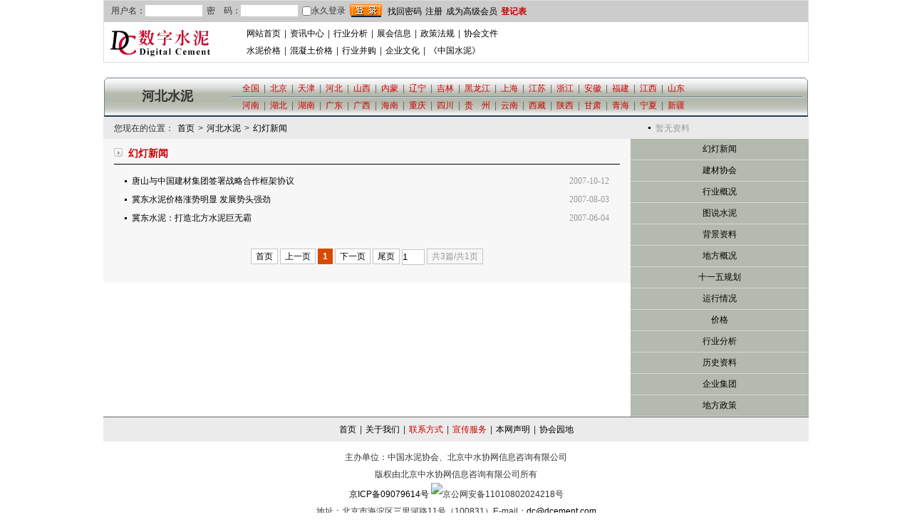

--- FILE ---
content_type: text/html; charset=utf-8
request_url: https://www.dcement.com/Category_515/Index.aspx
body_size: 20690
content:
<!DOCTYPE html PUBLIC "-//W3C//DTD XHTML 1.0 Transitional//EN" "http://www.w3.org/TR/xhtml1/DTD/xhtml1-transitional.dtd">
<html xmlns="http://www.w3.org/1999/xhtml">
<head>
    <meta http-equiv="Content-Type" content="text/html; charset=utf-8" />
    <meta content='' name="Keywords" />
    <meta content='' name="Description" />
    <title>幻灯新闻 - CCA数字水泥网-水泥行业的信息资讯平台</title>
    <link href="/Template/Default/Skin/module.css" rel="stylesheet" type="text/css" />
    <link href="/Template/Default/Skin/default.css" rel="stylesheet" type="text/css" />
    <link href="/Template/Default/Skin/page.css" rel="stylesheet" type="text/css" />
    <script type="text/javascript">
    var siteSetup = { sitePath: '/', ajaxPath: '/ajax.aspx', skinPath: '/Template/Default/Skin/' };
</script>
<script language="javascript" type="text/javascript" src="/js/jquery.pack.js"></script>
<script language="javascript" type="text/javascript" src="/js/jquery.peex.js"></script>
<script language="javascript" type="text/javascript" src="/Template/Default/Skin/js/jquery.SuperSlide.js"></script>
<script>
$(function(){
    $(".J_tabBox").slide({mainCell:".J_tabContent", titCell:".J_tabHandler>*"});
})
</script>
<!--[if lt IE 7]>
<script type="text/javascript" src="/Template/Default/Skin/js/DD_belatedPNG.js"></script>
<script>
DD_belatedPNG.fix('.pngfix');
</script>
<![endif]-->


</head>
<body>

<div id="wrap">
    <div class="header" id="header">
<style>
a:after{ display:none!important;}
</style>
        <div class="topbar">
            <div class="userWrap">
                <div class="userLogin">
    <div class="loginForm">
        <div class="field"><label>用户名：</label><input type="text" class="input input-username"/></div>
        <div class="field"><label>密　码：</label><input type="password" class="input input-password"/></div>
        <div class="field field-validate" style="display:none">
            <label>验证码：</label><input type="text" class="input input-validate"/>
            <img title="换一个" />
        </div>
        <div class="field">
            <label><input type="checkbox" class="input-saveinfo"/>永久登录</label>
        </div>
        <div class="btn">
            <button class="submit">登录</button>
            <a href="/User/GetPassword.aspx" class="findpass">找回密码</a>
            <a href="/User/Register.aspx" class="reg">注册</a>
            <a href="/Item/19139.aspx" target="_blank" class="vip">成为高级会员</a>
            <a href="/UploadFiles/Article/2015/4/201604230931227461.doc" target="_blank" class="vipform">登记表</a>
        </div>
    </div>
    <div class="userInfo" style="display:none">
        <p class="info"><strong class="username"></strong>，您好！欢迎你的回来。<span class="usergroup"></span><span class="spe">|</span>剩余天数:<span class="enddays"></span>天<span class="spe">|</span><a href="javascript:LoadUnReadMsg();">未读消息:<span class="msg"></span>条</a><span class="spe">|</span></p>
        <p class="act">
            <a href="/User/Default.aspx" target="_blank">会员中心</a>
            <span class="spe">|</span>
            <a href="/User/Logout.aspx">退出登录</a>
            <span class="setvip">
                <span class="spe">|</span>
                <a href="/Item/19139.aspx" target="_blank" class="vip">成为收费会员</a>
                <a href="/UploadFiles/Article_UploadFiles/200803/20080328141027108.doc" target="_blank" class="vipform">登记表</a>
            </span>
        </p>
    </div>
</div>
<div id="DivUnReadMessage"></div>
<script type="text/javascript">
function LoadUnReadMsg(){
	var url = "/User/Message/MessageList.aspx?Type=-1";
	jQuery("#DivUnReadMessage").overlay({ api: true, expose: true, render: true, loadUrl: url, width: 600, height: 400, title: "未读短消息" }).load();
}

(function($){   
    function SetUserInfo(res){
	$(".userLogin .loginForm").hide();
	$(".userInfo .username").html(res.find("username").text());
	$(".userInfo .usergroup").html(res.find("usergroup").text());
	$(".userInfo .enddays").html(res.find("enddays").text());
	$(".userInfo .msg").html(res.find("msg").text());
	$(".userInfo").show();
	var groupId = parseInt(res.find("usergroupid").text());
	var enddays = parseInt(res.find("enddays").text());
	if((groupId == 3 || groupId== 11) && enddays > 0){
		$('.setvip').hide();
	}
	//显示未读消息
	var unreadMsg = parseInt(res.find("msg").text());
	if(unreadMsg > 0 && jQuery.pe.cookie("ShowUnReadMsg") != "false"){
	    LoadUnReadMsg();
	}
    }


    $.pe.ajax('checkUserLogin', {
        success: function(res) {
            res = $(res);
            if (res.find('status').text() == 'ok') {
                SetUserInfo(res);

            } else {
                //验证码
                $.pe.ajax('checkLoginValidate', {
                    success: function(res){
                        res = $(res);
                        if (res.find('status').text() == 'yes') {
                            $('.field-validate img').click(function(){
                                $.pe.refreshValidateCode(this);
                            }).click();
                            $('.field-validate').show();
                        }
                    }
                });
                //登录提交
                $(".userLogin .submit").click(function(){
                    var username = $(".userLogin .input-username"),
                        password = $(".userLogin .input-password"),
                        validate = $(".userLogin .input-validate"),
                        saveinfo = $(".userLogin .input-saveinfo");

                    if (username.val() === "") {
                        alert('请填写用户名！');
                        username.focus();
                        return false;
                    }
                    if (password.val() === '') {
                        alert('请填写密码！');
                        password.focus();
                        return false;
                    }
                    if (validate.val() === '' && $('.field-validate').is("visible")) {
                        alert("请填写验证码！");
                        validate.focus();
                        return false;
                    }
                    $.pe.ajax('userLogin', {
                        params: {
                            username: username.val(),
                            password: password.val(),
                            checkcode: validate.val(),
                            expiration: saveinfo.attr("checked") ? 'Month' : 'None'
                        },
                        success: function(res) {
                            res = $(res);
                            switch (res.find('status').text()) {
                                case "ok":
                                    //SetUserInfo(res);
                                    window.location.reload();
                                    break;
                                case "err":
                                    alert(res.find('body').text());
                                    $('.field-validate img').click()
                                    break;
                            }
                        }
                    })
                })
            }
        }
    });

    $('.userLogin').keypress(function(e) {
        if ((e.which && e.which == 13) || (e.keyCode && e.keyCode == 13)) {
            $(".userLogin .submit").click();
            return false;
        }
    })
})(jQuery);
</script>

            </div>
        </div>
        <h1 class="logo"><a href="https://www.dcement.com" title="CCA数字水泥网-水泥行业的信息资讯平台"><img src="/Template/Default/Skin/images/logo.gif" /></a></h1>
        <div class="topNav">
            <div class="adArea"><script src='/IAA/200903/103.js'></script></div>
            <div class="clearfix row">
                <a title="数字水泥网首页" href="/">网站首页</a><span class="spe">|</span>
                <a title="资讯新闻中心" href="/Article/">资讯中心</a><span class="spe">|</span>
                <a title="行业分析" href="/Category_3661/Index.aspx">行业分析</a><span class="spe">|</span>
                <a title="展会信息" href="/zhanhuixx/" target="_blank">展会信息</a><span class="spe">|</span>
                <a title="政策法规" href="/zcfagui/">政策法规</a><span class="spe">|</span>
                <a title="协会文件" href="http://www.dcement.com/Category_3668/Index.aspx">协会文件</a><span class="spe">
                <!--<a title="CSI" href="http://www.dcement.com/Category_3726/Index.aspx">CSI</a>-->
                
            </div>
            <div class="clearfix row">
                <a title="采购索引" href="http://jg.dcement.com/">水泥价格</a><span class="spe">|</span>
                <a title="书刊推荐" href="http://hnt.dcement.com/">混凝土价格</a><span class="spe">|</span>
                <a title="水泥价格" href="http://www.dcement.com/Category_3714/Index.aspx">行业并购</a><span class="spe">|</span>
                <a title="人才招聘" href="http://www.dcement.com/Category_3910/Index.aspx" target="_blank">企业文化</a><span class="spe">|</span>
                <!--<a title="水泥协会" href="http://www.chinacca.org/" target="_blank">协会动态</a><span class="spe">|</span> --> 
                <!--<a title="行业并购" href="/Category_3714/Index.aspx">行业并购</a><span class="spe">|</span>-->
                <a title="项目信息" href="http://www.dcement.com/Category_3765/Index.aspx">《中国水泥》 </a>           
            </div>
        </div>
        <!-- topNav e -->
    </div>
    <!-- header e -->

    <div class="adArea mb10">
        <script src='/IAA/200803/47.js'></script>
    </div>

    <div id="channelWrap" class="clearfix">
        <h3 class="cateName">河北水泥</h3>
        <div class="channel">
            <div class="clearfix row">
                <a title="全国水泥" href="/Category_3710/Index.aspx">全国</a><span class="spe">|</span>
                <a title="北京水泥" href="/Category_3670/Index.aspx">北京</a><span class="spe">|</span>
                <a title="天津水泥" href="/Category_3671/Index.aspx">天津</a><span class="spe">|</span>
                <a title="河北水泥" href="/Category_3672/Index.aspx">河北</a><span class="spe">|</span>
                <a title="山西水泥" href="/Category_3677/Index.aspx">山西</a><span class="spe">|</span>
                <a title="内蒙古水泥" href="/Category_3676/Index.aspx">内蒙</a><span class="spe">|</span>
                <a title="辽宁水泥" href="/Category_3673/Index.aspx">辽宁</a><span class="spe">|</span>
                <a title="吉林水泥" href="/Category_3674/Index.aspx">吉林</a><span class="spe">|</span>
                <a title="黑龙江水泥" href="/Category_3675/Index.aspx">黑龙江</a><span class="spe">|</span>
                <a title="上海水泥" href="/Category_3682/Index.aspx">上海</a><span class="spe">|</span>
                <a title="江苏水泥" href="/Category_3680/Index.aspx">江苏</a><span class="spe">|</span>
                <a title="浙江水泥" href="/Category_3683/Index.aspx">浙江</a><span class="spe">|</span>
                <a title="安徽水泥" href="/Category_3681/Index.aspx">安徽</a><span class="spe">|</span>
                <a title="福建水泥" href="/Category_3684/Index.aspx">福建</a><span class="spe">|</span>
                <a title="江西水泥" href="/Category_3685/Index.aspx">江西</a><span class="spe">|</span>
                <a title="山东水泥" href="/Category_3678/Index.aspx">山东</a>
            </div>
            <div class="clearfix row">
                <a title="河南水泥" href="/Category_3679/Index.aspx">河南</a><span class="spe">|</span>
                <a title="湖北水泥" href="/Category_3686/Index.aspx">湖北</a><span class="spe">|</span>
                <a title="湖南水泥" href="/Category_3691/Index.aspx">湖南</a><span class="spe">|</span>
                <a title="广东水泥" href="/Category_3692/Index.aspx">广东</a><span class="spe">|</span>
                <a title="广西水泥" href="/Category_3694/Index.aspx">广西</a><span class="spe">|</span>
                <a title="海南水泥" href="/Category_3693/Index.aspx">海南</a><span class="spe">|</span>
                <a title="重庆水泥" href="/Category_3690/Index.aspx">重庆</a><span class="spe">|</span>
                <a title="四川水泥" href="/Category_3696/Index.aspx">四川</a><span class="spe">|</span>
                <a title="贵州水泥" href="/Category_3695/Index.aspx">贵　州</a><span class="spe">|</span>
                <a title="云南水泥" href="/Category_3700/Index.aspx">云南</a><span class="spe">|</span>
                <a title="西藏水泥" href="/Category_3699/Index.aspx">西藏</a></span><span class="spe">|</span>
                <a title="陕西水泥" href="/Category_3687/Index.aspx">陕西</a><span class="spe">|</span>
                <a title="甘肃水泥" href="/Category_3689/Index.aspx">甘肃</a><span class="spe">|</span>
                <a title="青海水泥" href="/Category_3697/Index.aspx">青海</a><span class="spe">|</span>
                <a title="宁夏水泥" href="/Category_3688/Index.aspx">宁夏</a><span class="spe">|</span>
                <a title="新疆水泥" href="/Category_3698/Index.aspx">新疆</a>
            </div>
        </div>
    </div>

    <div class="pathBar">
        <div class="path"><em>您现在的位置：</em><a class="home" href="/">首页</a>&gt;<a href="/Category_3672/Index.aspx" target="_self">河北水泥</a>&gt;<a href="/Category_515/Index.aspx" target="_blank">幻灯新闻</a></div>
        <div class="ann">
            <ul class="infoList infoListA">
                <li class="noData">暂无资料</li>
              </ul>
        </div>
    </div>
    <script>
    $(".pathBar .ann").slide({mainCell:"ul",effect:"topLoop",autoPlay:true});
    </script>
    <!-- pathBar e -->
    


<div id="content" class="clearfix">
    <div class="mainContent listContent">
        <div class="cateHd">
            <h3 class="cateName">幻灯新闻</h3>
        </div>
        <ul class="pageList infoList">
            
            <li class="first"><span class="date">2007-10-12</span><a href="/Item/17601.aspx" target="_blank" title="标题：唐山与中国建材集团签署战略合作框架协议&#xD;发表时间：07年10月12日">唐山与中国建材集团签署战略合作框架协议</a></li><li><span class="date">2007-08-03</span><a href="/Item/17738.aspx" target="_blank" title="标题：冀东水泥价格涨势明显 发展势头强劲&#xD;发表时间：07年08月03日">冀东水泥价格涨势明显 发展势头强劲</a></li><li class="last"><span class="date">2007-06-04</span><a href="/Item/17737.aspx" target="_blank" title="标题：冀东水泥：打造北方水泥巨无霸&#xD;发表时间：07年06月04日">冀东水泥：打造北方水泥巨无霸</a></li>
          
        </ul>
        <div class="page"><span id="pe100_page_通用信息列表_普通式" class="pagecss"><!--{pe.begin.pagination}--><script type="text/javascript" language="javascript">
function listPage_Jumpto通用信息列表_普通式(e,ele){
e=e||event;
if(13==e.keyCode){
var i=Number(ele.value);
if(i<1||i>1){alert("你输入的页码超出范围。");}
switch(i){
case 1: break; 
default: break;
}
}
}
</script>
<div class="pager">
 <a href="Index.aspx">首页</a>
 <a href="Index.aspx">上一页</a>
 <span class="current">1</span> 
<a href="Index.aspx">下一页</a>
 <a href="Index.aspx">尾页</a>
<input type="text" value="1" onkeydown="listPage_Jumpto通用信息列表_普通式(event,this)" size="3" title="输入数字，回车跳转" />
<span class="disabled">共3篇/共1页</span>
</div><!--{pe.end.pagination}--></span></div>
    </div>
    <!-- mainContent e -->
    <div class="side">
        <div class="sideCateName"></div>
        
        <div id="sideMenuBox" class="sideBox">
  <div class="hd">
    <h3 class="title">河北水泥</h3>
  </div>
  <div class="bd">
    <ul class="menuList">
            <li class="li1 first on"><a title="幻灯新闻" target="_blank" href="/Category_515/Index.aspx">幻灯新闻</a></li>
<li class="li2"><a title="建材协会" target="_blank" href="/Category_516/Index.aspx">建材协会</a></li>
<li class="li3"><a title="行业概况" target="_blank" href="/Category_517/Index.aspx">行业概况</a></li>
<li class="li4"><a title="图说水泥" target="_blank" href="/Category_518/Index.aspx">图说水泥</a></li>
<li class="li5"><a title="背景资料" target="_blank" href="/Category_519/Index.aspx">背景资料</a></li>
<li class="li6"><a title="地方概况" target="_blank" href="/Category_520/Index.aspx">地方概况</a></li>
<li class="li7"><a title="十一五规划" target="_blank" href="/Category_521/Index.aspx">十一五规划</a></li>
<li class="li8"><a title="运行情况" target="_blank" href="/Category_522/Index.aspx">运行情况</a></li>
<li class="li9"><a title="价格" target="_blank" href="/Category_523/Index.aspx">价格</a></li>
<li class="li10"><a title="行业分析" target="_blank" href="/Category_524/Index.aspx">行业分析</a></li>
<li class="li11"><a title="历史资料" target="_blank" href="/Category_525/Index.aspx">历史资料</a></li>
<li class="li12"><a title="企业集团" target="_blank" href="/Category_526/Index.aspx">企业集团</a></li>
<li class="li13 last"><a title="地方政策" target="_blank" href="/Category_527/Index.aspx">地方政策</a></li>
        </ul>
  </div>
</div><script type="text/javascript">
    if( jQuery("#sideMenuBox .bd li").size()==0 ){ jQuery("#sideMenuBox").hide() }
</script>
    </div>
    <!-- side e -->
</div>
<!-- content e -->

    <div id="footer">
        <div class="footLink">
            <a href="/">首页</a><span class="spe">|</span><a href="/shtml/about.html" target="_blank">关于我们</a><span class="spe">|</span><a href="/shtml/lxwm.html" target="_blank"><span style="color:#c00">联系方式</span></a><span class="spe">|</span><a href="/shtml/AD.html" target="_blank"><span style="color:#c00">宣传服务</span></a><span class="spe">|</span><a href="/shtml/declare.htm" target="_blank">本网声明</a><span class="spe">|</span><a href="http://www.ccawz.com/" target="_blank">协会园地</a>
        </div>
        <div class="copyright">
            主办单位：中国水泥协会、北京中水协网信息咨询有限公司<br/>
版权由北京中水协网信息咨询有限公司所有<br />
<a href="http://beian.miit.gov.cn/" target=_blank>京ICP备09079614号</a> 
<a target="_blank" href="http://www.beian.gov.cn/portal/registerSystemInfo?recordcode=11010802024218" style="display:inline-block;text-decoration:none;height:20px;line-height:20px;"><img src="http://www.dcement.com/UploadFiles/2018nzt/2018/11/201811150844267999.jpg" style="float:left;"/></a>京公网安备11010802024218号<br />

地址：北京市海淀区三里河路11号（100831）E-mail：<a href="mailto:dc@dcement.com">dc@dcement.com</a><br />
        </div>
        <div class="img">
            <!--<a href="http://www.hd315.gov.cn/beian/view.asp?bianhao=010202005112300002" target="_blank"><img src="/Template/Default/Skin/images/biaoshi.gif"/></a><br />-->
            <!--<a href="http://sealinfo.trustutn.org/info?sn=L003001201304279910172" target="_blank"><img src="http://p8.qhimg.com/d/webscan/pingan_logo.jpg"/></a>-->
        </div>
    </div>
    <!-- footer e -->

</div>
<!-- wrap e -->
<!--<script src="/JS/tongji.js"></script> -->
<script src='/Analytics/CounterLink.aspx?Style=none'></script>
<script>
if ($.pe.cookie && $.pe.cookie('MobileCookie') === '1') {
  $('<div style="display:block;position:fixed;left:0;bottom:0; width:100%; margin:0px auto; height:50px; line-height:50px; font-size:30px; text-align:center; color:#fff;background:#3AB6D2">返回手机版&nbsp;&nbsp;&nbsp;&nbsp;--&nbsp;&nbsp;&nbsp;&nbsp;返回手机版&nbsp;&nbsp;&nbsp;&nbsp;--&nbsp;&nbsp;&nbsp;&nbsp;返回手机版</div>').click(function(){
    $.pe.cookie('MobileCookie', 0, {path: '/'});
    window.location.reload();
  }).appendTo($('body'));
}
</script>

</body>
</html>

--- FILE ---
content_type: text/css
request_url: https://www.dcement.com/Template/Default/Skin/module.css
body_size: 7517
content:
@charset "utf-8";

/* 通用盒子 */
.box {}
.box .hd { overflow: hidden; padding: 0 10px; }
.box .hd .title { float: left; font-size: 15px; }
.box .hd .title a {  }
.box .hd .cateLink { float: right; }
.box .hd .cateLink a { margin: 0 4px; }
.box .hd .more { float: right; color: #999; }
.box .hd .more:hover { color: #c00; }
.box .hd .tab { float: right; }
.box .hd .tab li { float: left; }
.box .hd .tab li a { display: block; float: left; }
.box .hd .tab li.on {}
.box .hd .tab li.on a { padding-bottom: 1px; }
.box .bd {}

/* 网站搜索 */
.siteSearch { overflow: hidden; }
.siteSearch .keyword { float: left; }
.siteSearch .submit { float: right; cursor: pointer; }

/* 通用信息列表 */
.infoList {}
.infoList li {min-width: 200px;height: 25px;line-height: 25px;overflow: hidden;}
.infoList li.noData { color: #999; }
.infoList li.split { height: 0; padding: 0; font-size: 0; background: none; border-bottom: #ddd 1px dotted; margin: 10px 0; }
.infoList li .date { float: right; color: #999; }
.infoList li .node { margin-right: 5px; }
.infoList li .dateRight { color: #999; margin-left: 5px; }

/* 头条图文信息列表_普通式 */
.topicList .t { padding-bottom: 8px; margin-bottom: 5px; border-bottom: #d8d8d8 1px dotted; }
.topicList .t .title { height: 36px; line-height: 18px; margin-bottom: 4px; overflow: hidden; }
.topicList .t .tit { font-size: 14px; font-weight: bold; }
.topicList .t .intro { line-height: 18px; color: #777; }
.topicList .t .intro .more { color: #c00; margin-left: 4px; }
.topicList .t .intro .more:hover { text-decoration: underline; }
.topicList .n { height: 24px; line-height: 24px; overflow: hidden; }
.topicList .n .date { float: right; color: #999; }
.topicList-pic .t { overflow:hidden; zoom:1; }
.topicList-pic .pic { float:left; }
.topicList-pic .pic img {  }
.topicList-pic .con { padding-left: 10px; overflow: hidden; zoom: 1; }
.topicList-pic-border .pic img { padding:2px; border:1px solid #ddd; background: #fff; }
.topicList-pic-border .pic a:hover img { border-color: #aaa; }

/* 通用带图片的信息列表_普通式 */
.picList { overflow: hidden; zoom: 1; }
.picList li { text-align: center; float: left; margin: 0 5px; _diaplay: inline; }
.picList .pic {}
.picList .pic img { padding: 2px; border: #ddd 1px solid; background: #fff; }
.picList .pic a:hover img { border-color: #aaa; }
.picList .title { padding: 2px 5px 0; height: 24px; line-height: 24px; overflow: hidden; }
.picList-no-border .pic img { padding: 0; border: none; }

/* 软件列表带图标 */
.softList li { height: 28px; line-height: 28px; background: none !important; padding-left: 0 !important; }
.softList li .icon { float: left; margin: 6px 2px 0 6px; width: 20px; height: 18px; background: url(images/soft_icon.png) no-repeat 0 -498px; }
.softList li .icon-html { background-position: 0 -411px; }
.softList li .icon-mp3 { background-position: 0 -1139px; }
.softList li .icon-pdf { background-position: 0 -679px; }
.softList li .icon-jpg,
.softList li .icon-gif,
.softList li .icon-png,
.softList li .icon-jpg { background-position: 0 -633px; }
.softList li .icon-ppt { background-position: 0 -955px; }
.softList li .icon-rar { background-position: 0 -909px; }
.softList li .icon-rtf { background-position: 0 -863px; }
.softList li .icon-txt { background-position: 0 -817px; }
.softList li .icon-video { background-position: 0 -771px; }
.softList li .icon-doc,
.softList li .icon-docx { background-position: 0 -725px; }
.softList li .icon-xls,
.softList li .icon-xlsx { background-position: 0 -1047px; }
.softList li .icon-zip { background-position: 0 -1001px; }
.softList li .icon-apk { background-position: 0 -1245px; }
.softList li .icon-ipa { background-position: 0 -1300px; }
.softList li .icon-xap { background-position: 0 -1352px; }
.softList li .icon-swf { background-position: 0 -1402px; }
.softList li .icon-book { background-position: 0 -1192px; }

/* 焦点图 */
.focusPic { text-align: center; position: relative; z-index: 10; }
.focusPic .bd { overflow: hidden; z-index: 11; }
.focusPic .bd li { position: relative; z-index: 12; }
.focusPic .bd .pic { position: relative; z-index: 13;}
.focusPic .bd .pic img {  }
.focusPic .bd .con {
    background: #fff;
}
.focusPic .bd .title { line-height: 25px; position: relative; z-index: 16; border-top: #7d7d7d 1px solid;}
.focusPic .bd .title a { display: block; padding: 0 10px; color: #000; font-weight: bold;}
.focusPic .bd .bg { display: none; }
.focusPic .hd { position: absolute; z-index: 19; right: 0; bottom: 25px; }
.focusPic .hd li { float: left; width: 22px; line-height: 14px; font-size: 12px; text-align: center; background: #000; margin-left: 1px; display: inline; color: #fff; opacity: 0.8; filter: alpha(opacity=80);}
.focusPic .hd li.on { background: #c00; color: #fff; opacity: 1; filter: alpha(opacity=100);}
/* 焦点图-图片导航 */
.focusPic-picNav .hd { position: static; padding-top: 6px; overflow: hidden; }
.focusPic-picNav .hd li { margin: 0 4px 0 0; width: 64px; height: 55px; overflow: hidden; padding-top: 4px; }
.focusPic-picNav .hd li .pic {}
.focusPic-picNav .hd li .title { display: none; }
.focusPic-picNav .hd li.on { background: url(images/focus_on.png) no-repeat center top; }
.focusPic-picNav .hd li.on .pic { border: #F98500 2px solid; }
.focusPic-picNav .hd li.on .pic img { width: 60px; height: 50px; border: none; }
.focusPic-picNav .hd li img { width: 62px; height: 52px; border: #ddd 1px solid; }

/* 内容带图片的信息列表_普通式-左图片右文字 */
.txtPicList li { overflow: hidden; padding-bottom: 10px; margin-bottom: 10px; }
.txtPicList .pic { float: left; }
.txtPicList .pic img { width: 120px; height: 90px; padding: 2px; border: #ddd 1px solid; background: #fff; }
.txtPicList .pic a:hover img { border-color: #aaa; }
.txtPicList .con { overflow: hidden; zoom: 1; padding-left: 10px; }
.txtPicList .con .title { height: 28px; line-height: 28px; overflow: hidden; font-size: 14px; font-weight: bold; }
.txtPicList .con .title a { color: #c00; }
.txtPicList .con .intro { color: #666; font-size: 12px; line-height: 20px; }
.txtPicList .con .intro .more { color: #c00; margin-left: 4px; }

/* 问卷调查列表 */
.surveyList { }
.surveyList .view,
.surveyList .join { color: #f60; }

/* 网站地图 */
.siteMap { padding: 15px 10px; overflow: hidden; zoom: 1; }
.siteMap .li1 { margin-bottom: 10px; }
.siteMap .h1 { height: 40px; line-height: 40px; border: #ccc 1px dotted; }
.siteMap .h1 .a1 { font: normal 16px/40px "Microsoft YaHei"; _font-weight:bold; color:#1E72B4; padding-left:10px; }
.siteMap .ul1 { padding: 10px 20px; zoom: 1; }
.siteMap .li2 { display: inline-block; *display: inline; zoom: 1; padding-right: 10px; vertical-align: top; }
.siteMap .a2 { color: #666; }
.siteMap .ul2 { padding: 0 0 20px 0; }
.siteMap .li3 { line-height: 18px; display: inline-block; *display: inline; zoom: 1; }
.siteMap .a3 { color: #999; padding-right: 10px; margin-right: 10px; border-right: #ddd 1px solid; }
.siteMap .last3 .a3 { border-right: 0; }

/* url_方块样式分页 */
.page { text-align: center; padding: 20px; font-size: 12px; }
.page input { border: #c5c5c5 1px solid; background: #fff; width: 30px; height: 20px; line-height: 20px; vertical-align: middle; }
.page a,
.page span { display: inline-block; *display: inline; zoom: 1; margin-right: 0px; line-height: 20px; }
.page a,
.page a:active { display: inline-block; *display: inline; zoom: 1; border: #c5c5c5 1px solid; padding: 0 6px; background: #fff; }
.page a:hover { border: 1px solid #D84A00; text-decoration: none; color: #D84A00; }
.page span.current { background: #D84A00; border: #D84A00 1px solid; color: #fff; font-weight: bold; padding: 0 6px; }
.page span.disabled { border: #c5c5c5 1px solid; padding: 0 6px; color: #999; }

/* 当前位置 */
.path {  }
.path span,
.path a { margin: 0 5px; }

--- FILE ---
content_type: text/css
request_url: https://www.dcement.com/Template/Default/Skin/default.css
body_size: 8737
content:
@charset "utf-8";
/* Reset */
body,div,dl,dt,dd,ul,ol,li,h1,h2,h3,h4,h5,h6,pre,
form,fieldset,input,textarea,p,blockquote,th,td,img { padding: 0; margin: 0; }
table { border-collapse: collapse; border-spacing: 0; }
fieldset,img { border: 0; }
address,caption,cite,code,dfn,em,th,var,i { font-weight:normal; font-style:normal; }
ol,ul,li { list-style: none; }
div,dl,dt,dd,ol,ul,li{ zoom:1; }
caption,th { text-align: left; }
h1,h2,h3,h4,h5,h6 { font-weight: normal; font-size:100%; }
q:before,q:after { content:''; }
abbr,acronym { border: 0; }
#BannerZoneAD_Div52{height:auto !important;}
/* Public */
html{ }
body{ color:#333;font:12px/20px SimSun,Tahoma,Helvetica,Arial,sans-serif; -webkit-text-size-adjust: none; cursor: default; }
li font{ }
a{ color: #000; text-decoration:none; outline:none; }
a:hover { color: #c00; text-decoration: underline; }
.clearbox {border:none;border-top: 1px solid transparent !important;clear: both;
font-size: 0;height: 0;line-height: 0;margin-top: -1px !important;visibility: hidden; }
.blank{ display:block; height:10px;font-size:0px; line-height:0; overflow:hidden; clear:both;  }
.clearfix:after{content:".";display:block;height:0;clear:both;visibility:hidden; }
/* * html .clearfix{height:1%; }
*+html .clearfix{min-height:1%; } */
.clear { clear: both; }
.fl { float:left; display: inline; }
.fr { float:right; display: inline; }
.hide { display:none; }
.mt10 { margin-top: 10px; }
.mb10 { margin-bottom: 10px; }
/* 字体 */
.infoList,
.date { font-family: 'Times new roman','宋体'; }

/* box */
.box .hd .title { font-family: "Microsoft Yahei"; font-weight: bold; }
.box .hd .more { display: block; width: 37px; height: 12px; background: url(images/more.gif) no-repeat; overflow: hidden; text-indent: -9999px; }
.box .hd .tab { float: left; }
.box .hd .tab li { float: left; margin-right: 6px; display: inline; background: url(images/bg_tab.png) no-repeat right -24px; padding-right: 2px; }
.box .hd .tab li a { display: block; padding: 0 20px 0 22px; height: 20px; line-height: 24px;  overflow: hidden; float: left; text-decoration: none; color: #777; background: url(images/bg_tab.png) no-repeat 0 0; }
.box .hd .tab li.on { background-position: right -72px; }
.box .hd .tab li.on a { background-position: 0 -48px; color: #f60; }

/* infoList */
/* 黑色点 */
.infoListA li { padding-left: 10px; background: url(images/list.png) no-repeat 0 -10px; }
/* 橙色点 */
.infoListB li { padding-left: 10px; background: url(images/list.png) no-repeat 0 11px; }

/* frame */
body {  }
#wrap { width: 990px; margin: 0 auto; }
.adArea { overflow: hidden; zoom: 1; }
.adArea .ad { float: left; }

/* 当前位置 */
.pathBar { background: #EAEAEA; height: 30px; line-height: 30px; padding: 0 15px; overflow: hidden; }
.pathBar .path { float: left; }
.pathBar .ann { float: right; height: 24px; overflow: hidden; margin-top: 3px; _width: 320px; }
.pathBar .ann li { line-height: 24px; }
.pathBar .ann a { color: #024C7D; }

/* 顶部登录 */
.userWrap { overflow: hidden; zoom: 1; }
.userWrap .vipform { color: #fa0; font-weight: bold; }
.userWrap .userInfo {  }
.userWrap .userInfo .info { float: left; }
.userWrap .userInfo .act { float: left; padding-left: 15px; }
.userWrap .loginForm {  }
.userWrap .loginForm .field { float: left; padding: 0 6px 0 0; line-height: 16px; height: 16px; overflow: hidden;}
.userWrap .loginForm .field label { float: left; }
.userWrap .loginForm .input { float: left; width: 45px; height: 16px; line-height: 16px\9; _line-height: 16px; background: #fff; border: none;}
.userWrap .loginForm .input-saveinfo { float: left; margin: 2px 0 -2px 0; }
.userWrap .loginForm .field-validate img { height: 20px; margin-left: 2px; margin-top: -2px;}
.userWrap .loginForm .btn { float: left; }
.userWrap .loginForm .btn a { margin: 0 1px; }
.userWrap .loginForm .submit { float: left; display: block; width: 45px; height: 18px; background: url(images/btn_login.gif) no-repeat; text-indent: -9999px; overflow: hidden; border: none; margin-right: 7px; }
/* header-index */
#header-index {}
#header-index .logo { float: left; width: 271px; height: 79px; text-align: center;}
#header-index .logo a { display: block; }
#header-index .userWrap { color: #fff; background: #5C5C5C; height: 18px; line-height: 16px; padding: 2px 0 0 10px; }
#header-index .userWrap a { color: #fff; }
#header-index .adArea { height: 59px; overflow: hidden; zoom: 1;}
#header-index .topNav { clear: both; border-top: #B6BDAD 3px solid; }
#header-index .topNav .row { height: 25px; line-height: 25px; padding-left: 10px;}
#header-index .topNav a { float: left; color: #000; }
#header-index .topNav a:hover { text-decoration: underline; }
#header-index .topNav .spe { float: left; margin: 0 5.5px; color: #666; }
#header-index .topNav .odd { background: #DFDFDF; border: #aaa solid; border-width: 1px 0;}
#header-index .navmore { float: left; position: relative; z-index: 90; }
#header-index .navmore-head {}
#header-index .navmore-dropdown { position: absolute; z-index: 91; left: 0; top: 25px; display: none; width: 60px; background: #f2f2f2; border: #dcdcdc 1px solid; text-align: center; }
#header-index .navmore-dropdown a { float: none; display: block; line-height: 24px; }
#header-index .navmore-dropdown a:hover { background: #E1E1E1; color: #c00; }
#header-index .navmore-hover .navmore-dropdown { display: block; }
/* header */
#header { border: #ddd 1px solid; margin-bottom: 10px; padding-bottom: 4px;}
#header .topbar { margin-bottom: 4px; }
#header .userWrap { color: #333; background: #ccc; height: 30px; line-height: 30px; padding: 0 10px; }
#header .userWrap .vipform { color: #c00; }
#header .userWrap .field { margin-top: 6px; }
#header .userWrap .loginForm .input { width: 80px; }
#header .userWrap .loginForm .submit { margin-top: 5px; }
#header .logo { float: left; width: 200px; }
#header .logo a {}
#header .logo img { height: 48px; width: auto; }
#header .topNav { overflow: hidden; zoom: 1; position: relative; }
#header .topNav .adArea { width: 205px; height: 45px; position: absolute; right: 0; top: 0; }
#header .topNav .row { width: 550px; line-height: 24px;}
#header .topNav .row a { float: left; }
#header .topNav .row .spe { float: left; margin: 0 5px; }
#channelWrap { height: 57px; background: url(images/bg_channel.jpg) no-repeat; }
#channelWrap .cateName { float: left; height: 55px; line-height: 55px; font-size: 18px; font-weight: bold; font-family: "Microsoft Yahei"; text-align: center; width: 180px;}
#channelWrap .channel { overflow: hidden; zoom: 1; padding-top: 4px;}
#channelWrap .row { line-height: 24px; padding-left: 15px; }
#channelWrap .row a { float: left; color: #c00;}
#channelWrap .row .spe { float: left; margin: 0 6px; color: #666; }
/* header-topic */
#header-topic { height: 48px; }
#header-topic .logo { float: left; }
#header-topic .logo a { display: block; width: 148px; height: 48px; background: url(images/logo_s.gif) no-repeat; text-indent: -9999px; }
#header-topic .topNav { float: right; line-height: 48px; }
#header-topic .topNav .spe { margin: 0 5px; }

/* footer */
#footer { text-align: center; border-top: #666 1px solid; position: relative; }
#footer .footLink { line-height: 34px; background: #EBEBEB; }
#footer .footLink .spe { margin: 0 5px; }
#footer .copyright { line-height: 24px; padding: 10px 0; }
#footer .copyright img { vertical-align: middle; }
#footer .img { position: absolute; right: 180px; bottom: 40px; text-align: right; }

/* 侧栏搜索 */
.sideSearch { width: 112px; height: 88px; background: url(images/bg_search.gif) no-repeat; margin: 0 auto 10px; padding: 22px 0 0 8px; }
.sideSearch .keyword { width: 100px; height: 20px; line-height: 20px\9; _line-height: 20px; border: #ddd 1px solid; margin-bottom: 4px; }
.sideSearch .searchType { height: 28px; line-height: 28px; vertical-align: middle; margin-bottom: 5px; }
.sideSearch .searchType label { float: left; padding: 0 5px; white-space: nowrap; }
.sideSearch .searchType input { float: left; margin: 8px 0 -8px; _margin: 4px -4px -4px 0; }
.sideSearch .submit { float: left; margin-right: 5px; width: 50px; height: 20px; background: url(images/btn_search.gif) no-repeat; border: none; text-indent: -9999px; _display: inline; }
.sideSearch .adv { _float: left; }

/* 信息弹窗 */
.overlay { border: 1px solid #d9d9d9; background: #fff; }
.overlay_header { height: 29px; line-height: 29px; padding: 0 10px; color: #666; position: relative; background: url(user/images/overlay_header_background.gif); text-align: left; }
.overlay_header_title_sign { width: 10px; height: 8px; top: 11px; position: absolute; background: url(user/images/overlay_header_title_sign.gif) no-repeat; }
.overlay_header_title { font-size: 12px; padding-left: 18px; text-align:left; }
.overlay_header_background_right { width: 159px; height: 29px; top: 0; right: 0; position: absolute; background: url(user/images/overlay_header_background_right.gif) no-repeat; }
.overlay_header_close { display: block; right:8px; top:11px; width: 8px; height: 8px; position: absolute; cursor:pointer; background: url(user/images/overlay_header_close_sign.gif) no-repeat; }

--- FILE ---
content_type: text/css
request_url: https://www.dcement.com/Template/Default/Skin/page.css
body_size: 3746
content:
@charset "utf-8";
/* frame */
.mainContent { float: left; width: 740px; overflow: hidden; }
.listContent { padding: 5px 15px; width: 710px; background: #F7F7F7; }
.side { float: right; width: 250px; overflow: hidden; }
.noSideContent { padding: 5px 15px; background: #F7F7F7; }

/* common */
.boxLoop {}
.boxLoop .box { margin-top: 10px; }
.boxLoop .fl,
.boxLoop .fr { width: 365px; }
.boxLoop .hd { height: 28px; line-height: 28px; border-bottom: #000 1px solid; }
.boxLoop .hd .title { font-size: 14px; font-weight: bold; color: #c00; padding-left: 20px; background: url(images/tit.gif) no-repeat 0 8px;}
.boxLoop .hd .more { color: #c00; margin: 5px 0 0; }
.boxLoop .bd { padding: 5px 10px; }
.sideBox {}
.sideBox .hd { height: 25px; line-height: 25px; background: #A4A8AD; padding: 0 10px; }
.sideBox .hd .title { font-weight: bold; color: #fff; float: left; }
.sideBox .hd .title a { color: #fff; }
.sideBox .hd .more { float: right; }
.sideBox .bd { background: #EBEBEB; padding: 5px 15px 10px; }
#sideMenuBox {}
#sideMenuBox .hd { display: none; }
#sideMenuBox .bd { padding: 0; }
#sideMenuBox li { background: #B4BAAD; text-align: center; border-bottom: #D7DBD3 1px solid; *vertical-align: bottom; }
#sideMenuBox li a { display: block; line-height: 29px; }
.sideCateName { text-align: center; background: #fff; *line-height: 0; *font-size: 0; }
.sideCateName img { margin: 20px 0; }
/* siteSearch */
.siteSearch { padding: 10px; }
.siteSearch .keyword { width: 160px; height: 20px; line-height: 20px\9; _line-height: 20px; border: #ccc 1px solid; }
.siteSearch .submit { width: 50px; height: 20px; text-indent: -9999px; background: url(images/btn_search.gif) no-repeat; border: none; }

/* 栏目名称 */
.cateHd { border-bottom: #000 1px solid; height: 30px; line-height: 30px; }
.cateHd .cateName { font-size: 14px; font-weight: bold; color: #c00; padding-left: 20px; background: url(images/tit.gif) no-repeat 0 8px; float: left; }

/* 文章子列表页 */
.pageList { padding: 10px 15px; font-family: 'Times new roman','宋体'; }
.pageList li { height: 26px; line-height: 26px; font-size: 12px; padding-left: 10px; background: url(images/list.png) no-repeat 0 -8px; }
.pageList span.datetime{float:right}
/* 文章子列表页-图片 */
.pagePicList { padding: 5px 0 10px 10px; }
.pagePicList li { width: 210px; margin: 20px 8px 0; }
.pagePicList li .pic img { width: 200px; height: 150px; }

/* 文章内容 */
.description { border: #E5E5E5 1px solid; background: #fff; padding: 10px 15px; font-size: 14px; color: #5E5E5E; line-height: 26px; font-weight: bold; margin: 20px 0 0;}
.description span { font-weight: normal; }
.articleCon { }
.articleCon .title { font-size: 20px; line-height:160%; color: #c00; text-align:center; font-family:"微软雅黑","宋体"; font-weight:200;}
.articleCon .subTitle { font-size:18px; line-height:160%; color:#555; text-align:center; font-family:"微软雅黑","宋体"; font-weight:200;}
.articleCon .property{ line-height: 26px; padding: 0 10px; margin: 10px 0 0; text-align:center; color:#666; border: #ccc solid; border-width: 1px 0; background: #F1F1F1; font-family:"Times new roman","宋体";}
.articleCon .property span{ padding:0 2px;}
.fontSizeSet,
.fontSizeSet a { color: #c00; }
.articleCon .userControl { line-height:27px; padding:2px 10px; text-align:right; color:#333; margin: 20px 0; border: #ccc solid; border-width: 1px 0; background: #F1F1F1;}
.articleCon .userControl .bds_more { padding-top: 2px; }
.articleCon .conTxt {color:#333; font-size:14px; line-height:28px; padding: 5px 15px 10px;  overflow:hidden; }
.articleCon .conTxt p { padding-top:20px;}
.articleCon .conTxt img{max-width:600px;height:auto;}
.articleCon .page { padding:0 10px 0 0; }
.showContent { border: #ccc 1px solid; background: #F7F7F7; margin-bottom: 5px; padding: 40px 40px 0;}
.showContent .box { padding: 10px 0; }
.showContent .box .hd { font-weight: bold; color: #333; border-bottom: #333 1px solid; line-height: 26px; padding: 0 10px; }
.showContent .box .bd { padding: 10px 0; }
.copyrightInfo .bd p { text-indent: 2em; color: #444; margin-bottom: 5px; }
.boxRelate .infoList { padding-left: 10px; }
.boxRelate .infoList li { float: left; width: 310px; }

--- FILE ---
content_type: text/javascript; charset=utf-8
request_url: https://www.dcement.com/Analytics/CounterLink.aspx?Style=none
body_size: 160
content:
var i = 0;function PowerEasyRef(){ if(i <= 10){var PowerEasyImg=new Image();PowerEasyImg.src='https://www.dcement.com/Analytics/StatOnline.aspx';setTimeout('PowerEasyRef()',60000);}i+=1;}var referrer = escape(document.referrer);var timezone = (new Date()).getTimezoneOffset();var width = screen.width;var height = screen.height;var color = screen.colorDepth;document.write('<'+'script type="text/javascript"  src=https://www.dcement.com/Analytics/Counter.aspx?style=none&Referer='+referrer+'&Timezone='+timezone+'&Width='+width+'&Height='+height+'&Color='+color+'><'+'/script>');